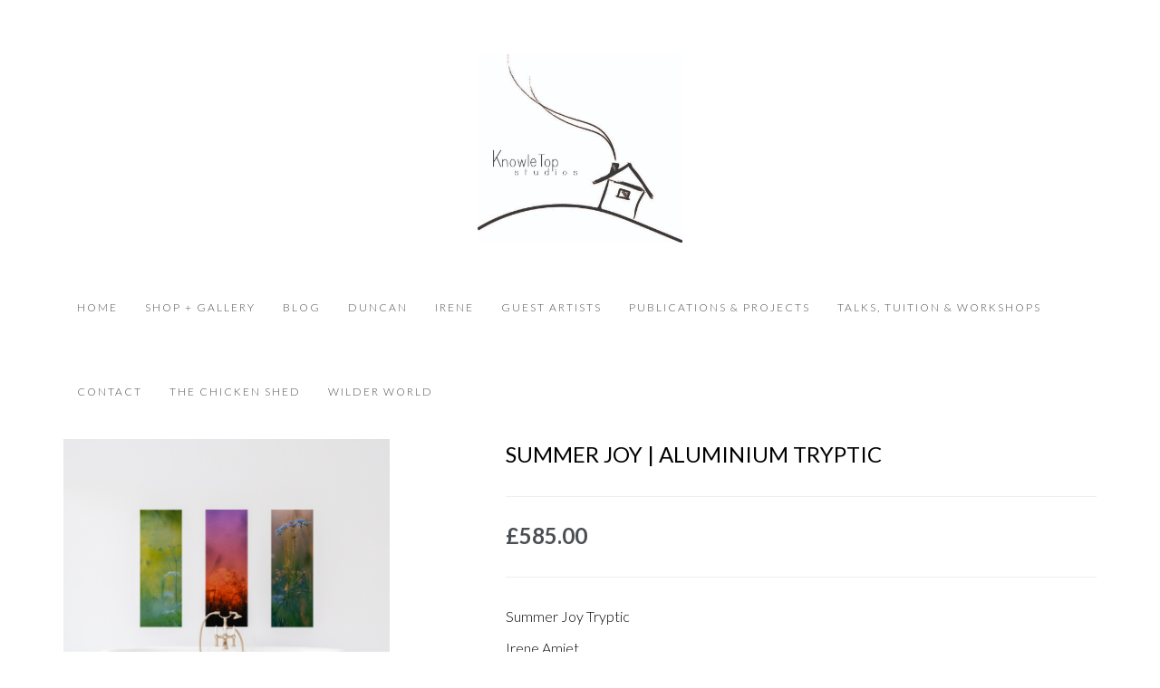

--- FILE ---
content_type: text/html; charset=UTF-8
request_url: https://knowletop.com/product/summer-joy-aluminium-tryptic/
body_size: 16218
content:
<!DOCTYPE html>
<html lang="en-GB">
<head>
<meta name="google-site-verification" content="AlFkXPV7V9DV9WwljQeXv4g7OlL55aD_ZUg0E4GXt0k" />
<meta charset="UTF-8" />
<meta name="viewport" content="initial-scale=1, width=device-width" />
<link rel="profile" href="http://gmpg.org/xfn/11" />
<link rel="pingback" href="https://knowletop.com/xmlrpc.php" />
<link rel="icon" type="image/png" href="https://knowletop.com/wp-content/uploads/2016/05/Knowl-Top-Logo-2.jpg"/>
<!--[if lt IE 9]>
<script src="https://knowletop.com/wp-content/themes/wp_haswell/js/html5.js" type="text/javascript"></script>
<![endif]-->
<title>Summer Joy |  Aluminium Tryptic &#8211; Knowle Top Studios</title>
<meta name='robots' content='max-image-preview:large' />
	<style>img:is([sizes="auto" i], [sizes^="auto," i]) { contain-intrinsic-size: 3000px 1500px }</style>
	<link rel='dns-prefetch' href='//platform-api.sharethis.com' />
<link rel='dns-prefetch' href='//fonts.googleapis.com' />
<link rel="alternate" type="application/rss+xml" title="Knowle Top Studios &raquo; Feed" href="https://knowletop.com/feed/" />
<link rel="alternate" type="application/rss+xml" title="Knowle Top Studios &raquo; Comments Feed" href="https://knowletop.com/comments/feed/" />
<link rel="alternate" type="application/rss+xml" title="Knowle Top Studios &raquo; Summer Joy |  Aluminium Tryptic Comments Feed" href="https://knowletop.com/product/summer-joy-aluminium-tryptic/feed/" />
<meta property="fb:app_id" content="1621007798158687" /><script type="text/javascript">
/* <![CDATA[ */
window._wpemojiSettings = {"baseUrl":"https:\/\/s.w.org\/images\/core\/emoji\/15.0.3\/72x72\/","ext":".png","svgUrl":"https:\/\/s.w.org\/images\/core\/emoji\/15.0.3\/svg\/","svgExt":".svg","source":{"concatemoji":"https:\/\/knowletop.com\/wp-includes\/js\/wp-emoji-release.min.js?ver=6.7.4"}};
/*! This file is auto-generated */
!function(i,n){var o,s,e;function c(e){try{var t={supportTests:e,timestamp:(new Date).valueOf()};sessionStorage.setItem(o,JSON.stringify(t))}catch(e){}}function p(e,t,n){e.clearRect(0,0,e.canvas.width,e.canvas.height),e.fillText(t,0,0);var t=new Uint32Array(e.getImageData(0,0,e.canvas.width,e.canvas.height).data),r=(e.clearRect(0,0,e.canvas.width,e.canvas.height),e.fillText(n,0,0),new Uint32Array(e.getImageData(0,0,e.canvas.width,e.canvas.height).data));return t.every(function(e,t){return e===r[t]})}function u(e,t,n){switch(t){case"flag":return n(e,"\ud83c\udff3\ufe0f\u200d\u26a7\ufe0f","\ud83c\udff3\ufe0f\u200b\u26a7\ufe0f")?!1:!n(e,"\ud83c\uddfa\ud83c\uddf3","\ud83c\uddfa\u200b\ud83c\uddf3")&&!n(e,"\ud83c\udff4\udb40\udc67\udb40\udc62\udb40\udc65\udb40\udc6e\udb40\udc67\udb40\udc7f","\ud83c\udff4\u200b\udb40\udc67\u200b\udb40\udc62\u200b\udb40\udc65\u200b\udb40\udc6e\u200b\udb40\udc67\u200b\udb40\udc7f");case"emoji":return!n(e,"\ud83d\udc26\u200d\u2b1b","\ud83d\udc26\u200b\u2b1b")}return!1}function f(e,t,n){var r="undefined"!=typeof WorkerGlobalScope&&self instanceof WorkerGlobalScope?new OffscreenCanvas(300,150):i.createElement("canvas"),a=r.getContext("2d",{willReadFrequently:!0}),o=(a.textBaseline="top",a.font="600 32px Arial",{});return e.forEach(function(e){o[e]=t(a,e,n)}),o}function t(e){var t=i.createElement("script");t.src=e,t.defer=!0,i.head.appendChild(t)}"undefined"!=typeof Promise&&(o="wpEmojiSettingsSupports",s=["flag","emoji"],n.supports={everything:!0,everythingExceptFlag:!0},e=new Promise(function(e){i.addEventListener("DOMContentLoaded",e,{once:!0})}),new Promise(function(t){var n=function(){try{var e=JSON.parse(sessionStorage.getItem(o));if("object"==typeof e&&"number"==typeof e.timestamp&&(new Date).valueOf()<e.timestamp+604800&&"object"==typeof e.supportTests)return e.supportTests}catch(e){}return null}();if(!n){if("undefined"!=typeof Worker&&"undefined"!=typeof OffscreenCanvas&&"undefined"!=typeof URL&&URL.createObjectURL&&"undefined"!=typeof Blob)try{var e="postMessage("+f.toString()+"("+[JSON.stringify(s),u.toString(),p.toString()].join(",")+"));",r=new Blob([e],{type:"text/javascript"}),a=new Worker(URL.createObjectURL(r),{name:"wpTestEmojiSupports"});return void(a.onmessage=function(e){c(n=e.data),a.terminate(),t(n)})}catch(e){}c(n=f(s,u,p))}t(n)}).then(function(e){for(var t in e)n.supports[t]=e[t],n.supports.everything=n.supports.everything&&n.supports[t],"flag"!==t&&(n.supports.everythingExceptFlag=n.supports.everythingExceptFlag&&n.supports[t]);n.supports.everythingExceptFlag=n.supports.everythingExceptFlag&&!n.supports.flag,n.DOMReady=!1,n.readyCallback=function(){n.DOMReady=!0}}).then(function(){return e}).then(function(){var e;n.supports.everything||(n.readyCallback(),(e=n.source||{}).concatemoji?t(e.concatemoji):e.wpemoji&&e.twemoji&&(t(e.twemoji),t(e.wpemoji)))}))}((window,document),window._wpemojiSettings);
/* ]]> */
</script>
<style id='wp-emoji-styles-inline-css' type='text/css'>

	img.wp-smiley, img.emoji {
		display: inline !important;
		border: none !important;
		box-shadow: none !important;
		height: 1em !important;
		width: 1em !important;
		margin: 0 0.07em !important;
		vertical-align: -0.1em !important;
		background: none !important;
		padding: 0 !important;
	}
</style>
<link rel='stylesheet' id='wp-block-library-css' href='https://knowletop.com/wp-includes/css/dist/block-library/style.min.css?ver=6.7.4' type='text/css' media='all' />
<style id='classic-theme-styles-inline-css' type='text/css'>
/*! This file is auto-generated */
.wp-block-button__link{color:#fff;background-color:#32373c;border-radius:9999px;box-shadow:none;text-decoration:none;padding:calc(.667em + 2px) calc(1.333em + 2px);font-size:1.125em}.wp-block-file__button{background:#32373c;color:#fff;text-decoration:none}
</style>
<style id='global-styles-inline-css' type='text/css'>
:root{--wp--preset--aspect-ratio--square: 1;--wp--preset--aspect-ratio--4-3: 4/3;--wp--preset--aspect-ratio--3-4: 3/4;--wp--preset--aspect-ratio--3-2: 3/2;--wp--preset--aspect-ratio--2-3: 2/3;--wp--preset--aspect-ratio--16-9: 16/9;--wp--preset--aspect-ratio--9-16: 9/16;--wp--preset--color--black: #000000;--wp--preset--color--cyan-bluish-gray: #abb8c3;--wp--preset--color--white: #ffffff;--wp--preset--color--pale-pink: #f78da7;--wp--preset--color--vivid-red: #cf2e2e;--wp--preset--color--luminous-vivid-orange: #ff6900;--wp--preset--color--luminous-vivid-amber: #fcb900;--wp--preset--color--light-green-cyan: #7bdcb5;--wp--preset--color--vivid-green-cyan: #00d084;--wp--preset--color--pale-cyan-blue: #8ed1fc;--wp--preset--color--vivid-cyan-blue: #0693e3;--wp--preset--color--vivid-purple: #9b51e0;--wp--preset--gradient--vivid-cyan-blue-to-vivid-purple: linear-gradient(135deg,rgba(6,147,227,1) 0%,rgb(155,81,224) 100%);--wp--preset--gradient--light-green-cyan-to-vivid-green-cyan: linear-gradient(135deg,rgb(122,220,180) 0%,rgb(0,208,130) 100%);--wp--preset--gradient--luminous-vivid-amber-to-luminous-vivid-orange: linear-gradient(135deg,rgba(252,185,0,1) 0%,rgba(255,105,0,1) 100%);--wp--preset--gradient--luminous-vivid-orange-to-vivid-red: linear-gradient(135deg,rgba(255,105,0,1) 0%,rgb(207,46,46) 100%);--wp--preset--gradient--very-light-gray-to-cyan-bluish-gray: linear-gradient(135deg,rgb(238,238,238) 0%,rgb(169,184,195) 100%);--wp--preset--gradient--cool-to-warm-spectrum: linear-gradient(135deg,rgb(74,234,220) 0%,rgb(151,120,209) 20%,rgb(207,42,186) 40%,rgb(238,44,130) 60%,rgb(251,105,98) 80%,rgb(254,248,76) 100%);--wp--preset--gradient--blush-light-purple: linear-gradient(135deg,rgb(255,206,236) 0%,rgb(152,150,240) 100%);--wp--preset--gradient--blush-bordeaux: linear-gradient(135deg,rgb(254,205,165) 0%,rgb(254,45,45) 50%,rgb(107,0,62) 100%);--wp--preset--gradient--luminous-dusk: linear-gradient(135deg,rgb(255,203,112) 0%,rgb(199,81,192) 50%,rgb(65,88,208) 100%);--wp--preset--gradient--pale-ocean: linear-gradient(135deg,rgb(255,245,203) 0%,rgb(182,227,212) 50%,rgb(51,167,181) 100%);--wp--preset--gradient--electric-grass: linear-gradient(135deg,rgb(202,248,128) 0%,rgb(113,206,126) 100%);--wp--preset--gradient--midnight: linear-gradient(135deg,rgb(2,3,129) 0%,rgb(40,116,252) 100%);--wp--preset--font-size--small: 13px;--wp--preset--font-size--medium: 20px;--wp--preset--font-size--large: 36px;--wp--preset--font-size--x-large: 42px;--wp--preset--spacing--20: 0.44rem;--wp--preset--spacing--30: 0.67rem;--wp--preset--spacing--40: 1rem;--wp--preset--spacing--50: 1.5rem;--wp--preset--spacing--60: 2.25rem;--wp--preset--spacing--70: 3.38rem;--wp--preset--spacing--80: 5.06rem;--wp--preset--shadow--natural: 6px 6px 9px rgba(0, 0, 0, 0.2);--wp--preset--shadow--deep: 12px 12px 50px rgba(0, 0, 0, 0.4);--wp--preset--shadow--sharp: 6px 6px 0px rgba(0, 0, 0, 0.2);--wp--preset--shadow--outlined: 6px 6px 0px -3px rgba(255, 255, 255, 1), 6px 6px rgba(0, 0, 0, 1);--wp--preset--shadow--crisp: 6px 6px 0px rgba(0, 0, 0, 1);}:where(.is-layout-flex){gap: 0.5em;}:where(.is-layout-grid){gap: 0.5em;}body .is-layout-flex{display: flex;}.is-layout-flex{flex-wrap: wrap;align-items: center;}.is-layout-flex > :is(*, div){margin: 0;}body .is-layout-grid{display: grid;}.is-layout-grid > :is(*, div){margin: 0;}:where(.wp-block-columns.is-layout-flex){gap: 2em;}:where(.wp-block-columns.is-layout-grid){gap: 2em;}:where(.wp-block-post-template.is-layout-flex){gap: 1.25em;}:where(.wp-block-post-template.is-layout-grid){gap: 1.25em;}.has-black-color{color: var(--wp--preset--color--black) !important;}.has-cyan-bluish-gray-color{color: var(--wp--preset--color--cyan-bluish-gray) !important;}.has-white-color{color: var(--wp--preset--color--white) !important;}.has-pale-pink-color{color: var(--wp--preset--color--pale-pink) !important;}.has-vivid-red-color{color: var(--wp--preset--color--vivid-red) !important;}.has-luminous-vivid-orange-color{color: var(--wp--preset--color--luminous-vivid-orange) !important;}.has-luminous-vivid-amber-color{color: var(--wp--preset--color--luminous-vivid-amber) !important;}.has-light-green-cyan-color{color: var(--wp--preset--color--light-green-cyan) !important;}.has-vivid-green-cyan-color{color: var(--wp--preset--color--vivid-green-cyan) !important;}.has-pale-cyan-blue-color{color: var(--wp--preset--color--pale-cyan-blue) !important;}.has-vivid-cyan-blue-color{color: var(--wp--preset--color--vivid-cyan-blue) !important;}.has-vivid-purple-color{color: var(--wp--preset--color--vivid-purple) !important;}.has-black-background-color{background-color: var(--wp--preset--color--black) !important;}.has-cyan-bluish-gray-background-color{background-color: var(--wp--preset--color--cyan-bluish-gray) !important;}.has-white-background-color{background-color: var(--wp--preset--color--white) !important;}.has-pale-pink-background-color{background-color: var(--wp--preset--color--pale-pink) !important;}.has-vivid-red-background-color{background-color: var(--wp--preset--color--vivid-red) !important;}.has-luminous-vivid-orange-background-color{background-color: var(--wp--preset--color--luminous-vivid-orange) !important;}.has-luminous-vivid-amber-background-color{background-color: var(--wp--preset--color--luminous-vivid-amber) !important;}.has-light-green-cyan-background-color{background-color: var(--wp--preset--color--light-green-cyan) !important;}.has-vivid-green-cyan-background-color{background-color: var(--wp--preset--color--vivid-green-cyan) !important;}.has-pale-cyan-blue-background-color{background-color: var(--wp--preset--color--pale-cyan-blue) !important;}.has-vivid-cyan-blue-background-color{background-color: var(--wp--preset--color--vivid-cyan-blue) !important;}.has-vivid-purple-background-color{background-color: var(--wp--preset--color--vivid-purple) !important;}.has-black-border-color{border-color: var(--wp--preset--color--black) !important;}.has-cyan-bluish-gray-border-color{border-color: var(--wp--preset--color--cyan-bluish-gray) !important;}.has-white-border-color{border-color: var(--wp--preset--color--white) !important;}.has-pale-pink-border-color{border-color: var(--wp--preset--color--pale-pink) !important;}.has-vivid-red-border-color{border-color: var(--wp--preset--color--vivid-red) !important;}.has-luminous-vivid-orange-border-color{border-color: var(--wp--preset--color--luminous-vivid-orange) !important;}.has-luminous-vivid-amber-border-color{border-color: var(--wp--preset--color--luminous-vivid-amber) !important;}.has-light-green-cyan-border-color{border-color: var(--wp--preset--color--light-green-cyan) !important;}.has-vivid-green-cyan-border-color{border-color: var(--wp--preset--color--vivid-green-cyan) !important;}.has-pale-cyan-blue-border-color{border-color: var(--wp--preset--color--pale-cyan-blue) !important;}.has-vivid-cyan-blue-border-color{border-color: var(--wp--preset--color--vivid-cyan-blue) !important;}.has-vivid-purple-border-color{border-color: var(--wp--preset--color--vivid-purple) !important;}.has-vivid-cyan-blue-to-vivid-purple-gradient-background{background: var(--wp--preset--gradient--vivid-cyan-blue-to-vivid-purple) !important;}.has-light-green-cyan-to-vivid-green-cyan-gradient-background{background: var(--wp--preset--gradient--light-green-cyan-to-vivid-green-cyan) !important;}.has-luminous-vivid-amber-to-luminous-vivid-orange-gradient-background{background: var(--wp--preset--gradient--luminous-vivid-amber-to-luminous-vivid-orange) !important;}.has-luminous-vivid-orange-to-vivid-red-gradient-background{background: var(--wp--preset--gradient--luminous-vivid-orange-to-vivid-red) !important;}.has-very-light-gray-to-cyan-bluish-gray-gradient-background{background: var(--wp--preset--gradient--very-light-gray-to-cyan-bluish-gray) !important;}.has-cool-to-warm-spectrum-gradient-background{background: var(--wp--preset--gradient--cool-to-warm-spectrum) !important;}.has-blush-light-purple-gradient-background{background: var(--wp--preset--gradient--blush-light-purple) !important;}.has-blush-bordeaux-gradient-background{background: var(--wp--preset--gradient--blush-bordeaux) !important;}.has-luminous-dusk-gradient-background{background: var(--wp--preset--gradient--luminous-dusk) !important;}.has-pale-ocean-gradient-background{background: var(--wp--preset--gradient--pale-ocean) !important;}.has-electric-grass-gradient-background{background: var(--wp--preset--gradient--electric-grass) !important;}.has-midnight-gradient-background{background: var(--wp--preset--gradient--midnight) !important;}.has-small-font-size{font-size: var(--wp--preset--font-size--small) !important;}.has-medium-font-size{font-size: var(--wp--preset--font-size--medium) !important;}.has-large-font-size{font-size: var(--wp--preset--font-size--large) !important;}.has-x-large-font-size{font-size: var(--wp--preset--font-size--x-large) !important;}
:where(.wp-block-post-template.is-layout-flex){gap: 1.25em;}:where(.wp-block-post-template.is-layout-grid){gap: 1.25em;}
:where(.wp-block-columns.is-layout-flex){gap: 2em;}:where(.wp-block-columns.is-layout-grid){gap: 2em;}
:root :where(.wp-block-pullquote){font-size: 1.5em;line-height: 1.6;}
</style>
<link rel='stylesheet' id='cms-plugin-stylesheet-css' href='https://knowletop.com/wp-content/plugins/cmssuperheroes/assets/css/cms-style.css?ver=6.7.4' type='text/css' media='all' />
<link rel='stylesheet' id='contact-form-7-css' href='https://knowletop.com/wp-content/plugins/contact-form-7/includes/css/styles.css?ver=6.1.4' type='text/css' media='all' />
<link rel='stylesheet' id='hb-front-end-style-selectize-css' href='https://knowletop.com/wp-content/plugins/hbook/front-end/css/selectize.default.css?ver=2.1.4' type='text/css' media='all' />
<link rel='stylesheet' id='hb-front-end-style-css' href='https://knowletop.com/wp-content/plugins/hbook/front-end/css/hbook.css?ver=2.1.4' type='text/css' media='all' />
<link rel='stylesheet' id='woocommerce-layout-css' href='https://knowletop.com/wp-content/plugins/woocommerce/assets/css/woocommerce-layout.css?ver=10.2.2' type='text/css' media='all' />
<link rel='stylesheet' id='woocommerce-smallscreen-css' href='https://knowletop.com/wp-content/plugins/woocommerce/assets/css/woocommerce-smallscreen.css?ver=10.2.2' type='text/css' media='only screen and (max-width: 768px)' />
<link rel='stylesheet' id='woocommerce-general-css' href='https://knowletop.com/wp-content/plugins/woocommerce/assets/css/woocommerce.css?ver=10.2.2' type='text/css' media='all' />
<style id='woocommerce-inline-inline-css' type='text/css'>
.woocommerce form .form-row .required { visibility: visible; }
</style>
<link rel='stylesheet' id='brands-styles-css' href='https://knowletop.com/wp-content/plugins/woocommerce/assets/css/brands.css?ver=10.2.2' type='text/css' media='all' />
<link rel='stylesheet' id='cmssuperheroes-bootstrap-css' href='https://knowletop.com/wp-content/themes/wp_haswell/assets/css/bootstrap.min.css?ver=3.3.2' type='text/css' media='all' />
<link property="stylesheet" rel='stylesheet' id='font-awesome-css-css' href='https://knowletop.com/wp-content/themes/wp_haswell/assets/css/font-awesome.min.css?ver=4.3.0' type='text/css' media='all' />
<link rel='stylesheet' id='cmssuperheroes-style-css' href='https://knowletop.com/wp-content/themes/wp_haswell/style.css?ver=6.7.4' type='text/css' media='all' />
<link rel='stylesheet' id='woocommerce-css' href='https://knowletop.com/wp-content/themes/wp_haswell/assets/css/woocommerce.css?ver=1.0.0' type='text/css' media='all' />
<link rel='stylesheet' id='cmssuperheroes-owl-css' href='https://knowletop.com/wp-content/themes/wp_haswell/assets/css/owl.carousel.min.css?ver=2.0.0' type='text/css' media='all' />
<link rel='stylesheet' id='cmssuperheroes-icon-font-css' href='https://knowletop.com/wp-content/themes/wp_haswell/assets/css/icons-fonts.css?ver=1.0.0' type='text/css' media='all' />
<link rel='stylesheet' id='cmssuperheroes-animate-css' href='https://knowletop.com/wp-content/themes/wp_haswell/assets/css/animate.min.css?ver=1.0.0' type='text/css' media='all' />
<link rel='stylesheet' id='cmssuperheroes-static-css' href='https://knowletop.com/wp-content/themes/wp_haswell/assets/css/static.css?ver=1.0.0' type='text/css' media='all' />
<link rel='stylesheet' id='widget_cart_search_scripts-css' href='https://knowletop.com/wp-content/themes/wp_haswell/inc/widgets/widgets.css?ver=6.7.4' type='text/css' media='all' />
<link rel='stylesheet' id='redux-google-fonts-smof_data-css' href='https://fonts.googleapis.com/css?family=Lato%3A100%2C300%2C400%2C700%2C900%2C100italic%2C300italic%2C400italic%2C700italic%2C900italic%7COpen+Sans%3A300%2C400%2C600%2C700%2C800%2C300italic%2C400italic%2C600italic%2C700italic%2C800italic&#038;ver=1655293527' type='text/css' media='all' />
<script type="text/javascript" src="https://knowletop.com/wp-includes/js/jquery/jquery.min.js?ver=3.7.1" id="jquery-core-js"></script>
<script type="text/javascript" src="https://knowletop.com/wp-includes/js/jquery/jquery-migrate.min.js?ver=3.4.1" id="jquery-migrate-js"></script>
<script type="text/javascript" src="https://knowletop.com/wp-content/plugins/woocommerce/assets/js/jquery-blockui/jquery.blockUI.min.js?ver=2.7.0-wc.10.2.2" id="jquery-blockui-js" data-wp-strategy="defer"></script>
<script type="text/javascript" id="wc-add-to-cart-js-extra">
/* <![CDATA[ */
var wc_add_to_cart_params = {"ajax_url":"\/wp-admin\/admin-ajax.php","wc_ajax_url":"\/?wc-ajax=%%endpoint%%","i18n_view_cart":"View basket","cart_url":"https:\/\/knowletop.com\/basket\/","is_cart":"","cart_redirect_after_add":"no"};
/* ]]> */
</script>
<script type="text/javascript" src="https://knowletop.com/wp-content/plugins/woocommerce/assets/js/frontend/add-to-cart.min.js?ver=10.2.2" id="wc-add-to-cart-js" data-wp-strategy="defer"></script>
<script type="text/javascript" id="wc-single-product-js-extra">
/* <![CDATA[ */
var wc_single_product_params = {"i18n_required_rating_text":"Please select a rating","i18n_rating_options":["1 of 5 stars","2 of 5 stars","3 of 5 stars","4 of 5 stars","5 of 5 stars"],"i18n_product_gallery_trigger_text":"View full-screen image gallery","review_rating_required":"yes","flexslider":{"rtl":false,"animation":"slide","smoothHeight":true,"directionNav":false,"controlNav":"thumbnails","slideshow":false,"animationSpeed":500,"animationLoop":false,"allowOneSlide":false},"zoom_enabled":"","zoom_options":[],"photoswipe_enabled":"","photoswipe_options":{"shareEl":false,"closeOnScroll":false,"history":false,"hideAnimationDuration":0,"showAnimationDuration":0},"flexslider_enabled":""};
/* ]]> */
</script>
<script type="text/javascript" src="https://knowletop.com/wp-content/plugins/woocommerce/assets/js/frontend/single-product.min.js?ver=10.2.2" id="wc-single-product-js" defer="defer" data-wp-strategy="defer"></script>
<script type="text/javascript" src="https://knowletop.com/wp-content/plugins/woocommerce/assets/js/js-cookie/js.cookie.min.js?ver=2.1.4-wc.10.2.2" id="js-cookie-js" defer="defer" data-wp-strategy="defer"></script>
<script type="text/javascript" id="woocommerce-js-extra">
/* <![CDATA[ */
var woocommerce_params = {"ajax_url":"\/wp-admin\/admin-ajax.php","wc_ajax_url":"\/?wc-ajax=%%endpoint%%","i18n_password_show":"Show password","i18n_password_hide":"Hide password"};
/* ]]> */
</script>
<script type="text/javascript" src="https://knowletop.com/wp-content/plugins/woocommerce/assets/js/frontend/woocommerce.min.js?ver=10.2.2" id="woocommerce-js" defer="defer" data-wp-strategy="defer"></script>
<script type="text/javascript" src="https://knowletop.com/wp-content/plugins/js_composer/assets/js/vendors/woocommerce-add-to-cart.js?ver=7.0" id="vc_woocommerce-add-to-cart-js-js"></script>
<script type="text/javascript" src="https://knowletop.com/wp-content/themes/wp_haswell/assets/js/bootstrap.min.js?ver=3.3.2" id="cmssuperheroes-bootstrap-js"></script>
<script type="text/javascript" src="https://knowletop.com/wp-content/themes/wp_haswell/inc/widgets/widgets.js?ver=6.7.4" id="widget_cart_search_scripts-js"></script>
<script type="text/javascript" src="//platform-api.sharethis.com/js/sharethis.js#source=googleanalytics-wordpress#product=ga&amp;property=6076a826725c80001215d5a7" id="googleanalytics-platform-sharethis-js"></script>
<script></script><link rel="https://api.w.org/" href="https://knowletop.com/wp-json/" /><link rel="alternate" title="JSON" type="application/json" href="https://knowletop.com/wp-json/wp/v2/product/20151" /><link rel="EditURI" type="application/rsd+xml" title="RSD" href="https://knowletop.com/xmlrpc.php?rsd" />
<meta name="generator" content="WordPress 6.7.4" />
<meta name="generator" content="WooCommerce 10.2.2" />
<link rel="canonical" href="https://knowletop.com/product/summer-joy-aluminium-tryptic/" />
<link rel='shortlink' href='https://knowletop.com/?p=20151' />
<link rel="alternate" title="oEmbed (JSON)" type="application/json+oembed" href="https://knowletop.com/wp-json/oembed/1.0/embed?url=https%3A%2F%2Fknowletop.com%2Fproduct%2Fsummer-joy-aluminium-tryptic%2F" />
<link rel="alternate" title="oEmbed (XML)" type="text/xml+oembed" href="https://knowletop.com/wp-json/oembed/1.0/embed?url=https%3A%2F%2Fknowletop.com%2Fproduct%2Fsummer-joy-aluminium-tryptic%2F&#038;format=xml" />

			<style type="text/css">
			.payments-history-table th,
			.payments-history-table td {
				text-align: left;
			}
			.payments-history-table .total-text,
			.payments-history-table .amount {
				text-align: right;
			}
			.payments-history-table .total-text {
				border-right: none;
			}
			.payments-history-table .amount {
				border-left: none;
			}
			.payments-history-table td.empty {
				border: none;
			}
			.payments-history-table .payment-date-head,
			.payments-history-table .payment-method-head {
				width: 37.5%;
			}
			.payments-history-table .amount-head {
				width: 25%;
			}
			</style>

							<style type="text/css">.hb-accom-list { max-width: 800px; }</style>
							<style type="text/css">.hb-booking-details-form { max-width: 800px; }</style>
							<style type="text/css">.hb-booking-search-form, .hb-accom-list, .hb-booking-details-form { margin: 0 auto; }</style>
			<style type="text/css">.hb-datepick-popup-wrapper, .hb-datepick-wrapper { background: #ffffff; }.hb-day-available, .hb-day-taken-start, .hb-day-taken-end, .hb-avail-caption-available { background: #ffffff; }.hb-dp-day-past, .hb-dp-day-closed, .hb-dp-day-not-selectable, .hb-dp-day-past.hb-day-taken-start:before, .hb-dp-day-past.hb-day-taken-end:before, .hb-dp-day-past.hb-day-fully-taken,.hb-dp-day-closed.hb-day-taken-start:before, .hb-dp-day-closed.hb-day-taken-end:before, .hb-dp-day-closed.hb-day-fully-taken { background: #dddddd; }.hb-dp-day-past, .hb-dp-day-closed, .hb-dp-day-not-selectable, .hb-dp-day-no-check-in { color: #888888; }.hb-dp-day-check-in, .hb-dp-day-check-out { background: #ccf7cc; }.hb-day-taken-start:before, .hb-day-taken-end:before, .hb-day-fully-taken, .hb-avail-caption-occupied { background: #f7d7dc; }.hb-dp-cmd-wrapper a, .hb-dp-cmd-close, .hb-people-popup-wrapper-close { background: #333333; }.hb-dp-cmd-wrapper a:hover, .hb-dp-cmd-close:hover, .hb-people-popup-wrapper-close:hover { background: #6f6f6f; }.hb-dp-cmd-wrapper a.hb-dp-disabled { background: #aaaaaa; }.hb-dp-cmd-wrapper a, .hb-dp-cmd-wrapper a:hover, a.hb-dp-cmd-close, a.hb-dp-cmd-close:hover, a.hb-people-popup-wrapper-close, a.hb-people-popup-wrapper-close:hover { color: #ffffff; }.hb-dp-multi .hb-dp-month:not(.first), .hb-dp-month-row + .hb-dp-month-row, .hb-datepick-legend { border-color: #cccccc; }.hb-datepick-popup-wrapper { box-shadow: 0 0 30px rgba(0,0,0,0.33), 0 0 3px rgba(0,0,0,0.2); }.hb-availability-calendar .hb-datepick-wrapper { box-shadow: 0 0 4px rgba(0,0,0,0.5); }.hb-people-popup-wrapper { box-shadow: 0 0 30px rgba(0,0,0,0.33), 0 0 3px rgba(0,0,0,0.2); }.hb-people-popup-wrapper { background: #ffffff; }</style><style type="text/css" data-type="cms_shortcodes-custom-css">h1{text-transform:uppercase;  margin-top:0}h3{text-transform:uppercase}@media screen and (max-width:993px){.main-navigation{max-height:0;  opacity:0;  overflow:hidden}.main-navigation.in{max-height:1000px; opacity:1; overflow:visible}}.vc_btn3.vc_btn3-color-juicy-pink,.vc_btn3.vc_btn3-color-juicy-pink.vc_btn3-style-flat{background:#000 !important}.widget .wg-title{font-family:Lato;  font-size:14px;  margin-bottom:0px}#cshero-header-logo{padding-top:30px}#cshero-header-navigation .main-navigation,#cshero-header-navigation .cshero-header-cart-search{float:none !important;  display:inline-block !important}#cshero-header-navigation{text-align:center !important}.p-140-cont{padding-top:0 !important}#text-2{font-size:14px}#cshero-header-logo{float:none !important}#cs_social_widget-2 .text-left{text-align:center}#cs_social_widget-2{margin-top:20px}#main-footer{border-top:1px solid #eee}</style><script type="text/javascript"> var ajaxurl = "https://knowletop.com/wp-admin/admin-ajax.php"; </script>	<noscript><style>.woocommerce-product-gallery{ opacity: 1 !important; }</style></noscript>
	<style type="text/css">.recentcomments a{display:inline !important;padding:0 !important;margin:0 !important;}</style><script>
(function() {
	(function (i, s, o, g, r, a, m) {
		i['GoogleAnalyticsObject'] = r;
		i[r] = i[r] || function () {
				(i[r].q = i[r].q || []).push(arguments)
			}, i[r].l = 1 * new Date();
		a = s.createElement(o),
			m = s.getElementsByTagName(o)[0];
		a.async = 1;
		a.src = g;
		m.parentNode.insertBefore(a, m)
	})(window, document, 'script', 'https://google-analytics.com/analytics.js', 'ga');

	ga('create', 'UA-84038405-1', 'auto');
			ga('send', 'pageview');
	})();
</script>
<meta name="generator" content="Powered by WPBakery Page Builder - drag and drop page builder for WordPress."/>
<meta name="generator" content="Powered by Slider Revolution 6.6.15 - responsive, Mobile-Friendly Slider Plugin for WordPress with comfortable drag and drop interface." />
<script>function setREVStartSize(e){
			//window.requestAnimationFrame(function() {
				window.RSIW = window.RSIW===undefined ? window.innerWidth : window.RSIW;
				window.RSIH = window.RSIH===undefined ? window.innerHeight : window.RSIH;
				try {
					var pw = document.getElementById(e.c).parentNode.offsetWidth,
						newh;
					pw = pw===0 || isNaN(pw) || (e.l=="fullwidth" || e.layout=="fullwidth") ? window.RSIW : pw;
					e.tabw = e.tabw===undefined ? 0 : parseInt(e.tabw);
					e.thumbw = e.thumbw===undefined ? 0 : parseInt(e.thumbw);
					e.tabh = e.tabh===undefined ? 0 : parseInt(e.tabh);
					e.thumbh = e.thumbh===undefined ? 0 : parseInt(e.thumbh);
					e.tabhide = e.tabhide===undefined ? 0 : parseInt(e.tabhide);
					e.thumbhide = e.thumbhide===undefined ? 0 : parseInt(e.thumbhide);
					e.mh = e.mh===undefined || e.mh=="" || e.mh==="auto" ? 0 : parseInt(e.mh,0);
					if(e.layout==="fullscreen" || e.l==="fullscreen")
						newh = Math.max(e.mh,window.RSIH);
					else{
						e.gw = Array.isArray(e.gw) ? e.gw : [e.gw];
						for (var i in e.rl) if (e.gw[i]===undefined || e.gw[i]===0) e.gw[i] = e.gw[i-1];
						e.gh = e.el===undefined || e.el==="" || (Array.isArray(e.el) && e.el.length==0)? e.gh : e.el;
						e.gh = Array.isArray(e.gh) ? e.gh : [e.gh];
						for (var i in e.rl) if (e.gh[i]===undefined || e.gh[i]===0) e.gh[i] = e.gh[i-1];
											
						var nl = new Array(e.rl.length),
							ix = 0,
							sl;
						e.tabw = e.tabhide>=pw ? 0 : e.tabw;
						e.thumbw = e.thumbhide>=pw ? 0 : e.thumbw;
						e.tabh = e.tabhide>=pw ? 0 : e.tabh;
						e.thumbh = e.thumbhide>=pw ? 0 : e.thumbh;
						for (var i in e.rl) nl[i] = e.rl[i]<window.RSIW ? 0 : e.rl[i];
						sl = nl[0];
						for (var i in nl) if (sl>nl[i] && nl[i]>0) { sl = nl[i]; ix=i;}
						var m = pw>(e.gw[ix]+e.tabw+e.thumbw) ? 1 : (pw-(e.tabw+e.thumbw)) / (e.gw[ix]);
						newh =  (e.gh[ix] * m) + (e.tabh + e.thumbh);
					}
					var el = document.getElementById(e.c);
					if (el!==null && el) el.style.height = newh+"px";
					el = document.getElementById(e.c+"_wrapper");
					if (el!==null && el) {
						el.style.height = newh+"px";
						el.style.display = "block";
					}
				} catch(e){
					console.log("Failure at Presize of Slider:" + e)
				}
			//});
		  };</script>
		<style type="text/css" id="wp-custom-css">
			.nf-form-fields-required {
    text-align: center;
    margin-bottom: 30px;
}

@media screen and (max-width: 500px) {
		.main-navigation.in {
    height: 537px;
			margin-bottom:20px;
}
}

.hb-check-dates-wrapper input, .hb-people-wrapper select, .hb-search-button-wrapper input {
	height:42px;
}

input#hb-form-1-hb-search-form-submit {
    background: black;
    color: white;
}

li.product-category.product {
    list-style: none;
    display: inline-block;
    width: 33%;
    text-align: center;
}		</style>
		<style type="text/css" title="dynamic-css" class="options-output">body #cshero-header{padding-top:30px;}#cshero-header-logo a img{height:208px;}#cshero-header.header-fixed #cshero-header-logo a img{height:80px;}#cshero-header-navigation .main-navigation .menu-main-menu > li > a,
                          #cshero-header-navigation .main-navigation .menu-main-menu > ul > li > a,
                          .cshero-header-cart-search .header a{padding-top:0;padding-right:15px;padding-bottom:0;padding-left:15px;}#cshero-header-navigation .main-navigation .menu-main-menu > li > a,
                          #cshero-header-navigation .main-navigation .menu-main-menu > ul > li > a,
                          .cshero-header-cart-search .header a{font-size:12px;}#cshero-header-navigation .main-navigation .menu-main-menu > li ul a,
                      #cshero-header-navigation .main-navigation .menu-main-menu > ul > li ul a{font-size:12px;}.cshero-main-header{background-color:#fff;}#cshero-header.header-fixed{background-color:#fff;}.header-fixed .menu-main-menu > li > a.onepage.current span:before, .header-fixed .menu-main-menu > li > a.onepage:hover span:before, .header-fixed .menu-main-menu > li.current-menu-item > a span:before, .header-fixed .menu-main-menu > li.current-menu-ancestor >a span:before{border-color:rgba(75,78,83,0.5);}#page-title-text h1{font-family:Lato;text-align:left;line-height:25px;font-weight:400;font-style:normal;color:#4b4e53;font-size:24px;}#breadcrumb-text,#breadcrumb-text ul li a{font-family:"Open Sans";text-align:right;line-height:24px;font-weight:400;font-style:normal;color:#7e8082;font-size:11px;}footer .cms-bottom-wrap{background-color:#eee;}footer .cms-bottom-wrap{padding-top:80px;padding-right:0;padding-bottom:45px;padding-left:0;}a{color:#4b4e53;}a:hover{color:#97999c;}body{font-family:Lato;line-height:25px;font-weight:300;font-style:normal;color:#000000;font-size:16px;}h1{font-family:Lato;line-height:45px;font-weight:400;font-style:normal;color:#000000;font-size:25px;}h2{font-family:Lato;line-height:32px;font-weight:normal;font-style:normal;color:#000000;font-size:28px;}h3{font-family:Lato;line-height:33px;font-weight:normal;font-style:normal;color:#000000;font-size:24px;}h4{font-family:Lato;line-height:25px;font-weight:normal;font-style:normal;color:#4b4e53;font-size:18px;}h5{font-family:Lato;line-height:25px;font-weight:normal;font-style:normal;color:#4b4e53;font-size:14px;}h6{font-family:Lato;line-height:18px;font-weight:normal;font-style:normal;color:#4b4e53;font-size:12px;}</style><noscript><style> .wpb_animate_when_almost_visible { opacity: 1; }</style></noscript></head>
<body class="product-template-default single single-product postid-20151 theme-wp_haswell woocommerce woocommerce-page woocommerce-no-js un-sticky-tablets un-sticky-mobile wpb-js-composer js-comp-ver-7.0 vc_responsive">

<!-- Loaded Page -->
<!-- <div id="loader-overflow">
	<div id="loader3">Please enable JS</div>
</div> -->

<div id="page" class="cs-boxed">
	<header id="masthead" class="site-header" >
    <div id="cshero-header" 
        class="cshero-main-header 
             
             
                                ">
                    
        <div class="container">
            <div class="row">
                <div id="cshero-header-logo" class="col-xs-12 col-sm-12 col-md-12 col-lg-12 text-center">
                                        <a href="https://knowletop.com/">
                        <img class="logo-follow-option" alt="" src="https://knowletop.com/wp-content/uploads/2016/05/Knowl-Top-Logo-2.jpg" >
                        <img class="logo-fixed hidden" alt="" src="https://knowletop.com/wp-content/uploads/2016/05/Knowl-Top-Logo-2.jpg" >
                    </a>
                </div>
                <button id="cshero-menu-mobile" data-target="#site-navigation" data-toggle="collapse" class="navbar-toggle btn-navbar collapsed" type="button">
                    <span class="icon_menu hamb-mob-icon" aria-hidden="true"></span>
                </button>

                <div class="cshero-header-cart-search cms-in-phone">
                                    </div>
                <div id="cshero-header-navigation" class="col-xs-12 col-sm-12 col-md-12 col-lg-12 has-search-cart">
                    <div class="cshero-header-cart-search cms-in-desktop">
                                            </div>
                    <nav id="site-navigation" class="main-navigation collapse">
                        <div class="menu-menu-1-container"><ul id="menu-main-menu" class="nav-menu menu-main-menu"><li id="menu-item-20238" class="menu-item menu-item-type-post_type menu-item-object-page menu-item-home menu-item-20238"><a href="https://knowletop.com/">Home</a></li>
<li id="menu-item-20317" class="menu-item menu-item-type-post_type menu-item-object-page menu-item-has-children menu-item-20317"><a href="https://knowletop.com/shop-gallery/">Shop + Gallery</a>
<ul class="sub-menu">
	<li id="menu-item-20291" class="menu-item menu-item-type-taxonomy menu-item-object-product_cat current-product-ancestor current-menu-parent current-product-parent menu-item-20291"><a href="https://knowletop.com/product-category/photography/">Gallery Collection UK</a></li>
	<li id="menu-item-20290" class="menu-item menu-item-type-taxonomy menu-item-object-product_cat menu-item-20290"><a href="https://knowletop.com/product-category/photography-prints-2/">Mounted Prints UK</a></li>
	<li id="menu-item-20312" class="menu-item menu-item-type-taxonomy menu-item-object-product_cat menu-item-20312"><a href="https://knowletop.com/product-category/african-prints/african-collection/">Gallery Selection Africa</a></li>
	<li id="menu-item-20292" class="menu-item menu-item-type-taxonomy menu-item-object-product_cat menu-item-20292"><a href="https://knowletop.com/product-category/african-prints/">Africa Mounted Prints</a></li>
	<li id="menu-item-20297" class="menu-item menu-item-type-taxonomy menu-item-object-product_cat menu-item-20297"><a href="https://knowletop.com/product-category/arctic-collection/">Gallery Selection Arctic</a></li>
	<li id="menu-item-20298" class="menu-item menu-item-type-taxonomy menu-item-object-product_cat menu-item-20298"><a href="https://knowletop.com/product-category/stationery/">Stationery</a></li>
	<li id="menu-item-20318" class="menu-item menu-item-type-taxonomy menu-item-object-product_cat menu-item-20318"><a href="https://knowletop.com/product-category/calendar/">Calendar</a></li>
	<li id="menu-item-20632" class="menu-item menu-item-type-taxonomy menu-item-object-product_cat menu-item-20632"><a href="https://knowletop.com/product-category/books/">Books</a></li>
	<li id="menu-item-20293" class="menu-item menu-item-type-taxonomy menu-item-object-product_cat menu-item-20293"><a href="https://knowletop.com/product-category/african-prints/wild-art-fund/">Wild Art Fund</a></li>
	<li id="menu-item-20280" class="menu-item menu-item-type-post_type menu-item-object-page menu-item-20280"><a href="https://knowletop.com/tish-grant-collection/">Tish Grant Collection</a></li>
	<li id="menu-item-20243" class="menu-item menu-item-type-post_type menu-item-object-page menu-item-20243"><a href="https://knowletop.com/basket/">Basket</a></li>
	<li id="menu-item-20245" class="menu-item menu-item-type-post_type menu-item-object-page menu-item-has-children menu-item-20245"><a href="https://knowletop.com/checkout/">Checkout</a>
	<ul class="sub-menu">
		<li id="menu-item-20272" class="menu-item menu-item-type-post_type menu-item-object-page menu-item-20272"><a href="https://knowletop.com/refund_returns/">Refund and Returns Policy</a></li>
	</ul>
</li>
</ul>
</li>
<li id="menu-item-20267" class="menu-item menu-item-type-post_type menu-item-object-page menu-item-20267"><a href="https://knowletop.com/blog/">Blog</a></li>
<li id="menu-item-20248" class="menu-item menu-item-type-post_type menu-item-object-page menu-item-has-children menu-item-20248"><a href="https://knowletop.com/duncan-phillips/">Duncan</a>
<ul class="sub-menu">
	<li id="menu-item-20250" class="menu-item menu-item-type-post_type menu-item-object-page menu-item-has-children menu-item-20250"><a href="https://knowletop.com/duncan-phillips/photography/">England’s North</a>
	<ul class="sub-menu">
		<li id="menu-item-20437" class="menu-item menu-item-type-post_type menu-item-object-page menu-item-20437"><a href="https://knowletop.com/duncan-phillips/photography/infrared-bw/">Infrared + BW</a></li>
		<li id="menu-item-20249" class="menu-item menu-item-type-post_type menu-item-object-page menu-item-20249"><a href="https://knowletop.com/duncan-phillips/aerial-photography/">Aerial Photography</a></li>
		<li id="menu-item-20434" class="menu-item menu-item-type-post_type menu-item-object-page menu-item-20434"><a href="https://knowletop.com/duncan-phillips/photography/colour/">Colour</a></li>
	</ul>
</li>
	<li id="menu-item-20273" class="menu-item menu-item-type-post_type menu-item-object-page menu-item-20273"><a href="https://knowletop.com/scotland-and-isle-of-skye/">Scotland and Isle of Skye</a></li>
	<li id="menu-item-20239" class="menu-item menu-item-type-post_type menu-item-object-page menu-item-20239"><a href="https://knowletop.com/african-images/">African Images</a></li>
	<li id="menu-item-20240" class="menu-item menu-item-type-post_type menu-item-object-page menu-item-20240"><a href="https://knowletop.com/arctic-images/">Arctic Images</a></li>
</ul>
</li>
<li id="menu-item-20257" class="menu-item menu-item-type-post_type menu-item-object-page menu-item-has-children menu-item-20257"><a href="https://knowletop.com/irene/">Irene</a>
<ul class="sub-menu">
	<li id="menu-item-20263" class="menu-item menu-item-type-post_type menu-item-object-page menu-item-has-children menu-item-20263"><a href="https://knowletop.com/irene/the-north-of-england/">The North of England</a>
	<ul class="sub-menu">
		<li id="menu-item-20285" class="menu-item menu-item-type-post_type menu-item-object-page menu-item-has-children menu-item-20285"><a href="https://knowletop.com/wildlifeofengland/">Wildlife of England</a>
		<ul class="sub-menu">
			<li id="menu-item-20959" class="menu-item menu-item-type-post_type menu-item-object-page menu-item-20959"><a href="https://knowletop.com/owls/">Owls</a></li>
			<li id="menu-item-20957" class="menu-item menu-item-type-post_type menu-item-object-page menu-item-20957"><a href="https://knowletop.com/stags-deer/">Stags &#038; Deer</a></li>
			<li id="menu-item-20958" class="menu-item menu-item-type-post_type menu-item-object-page menu-item-20958"><a href="https://knowletop.com/foxes-badgers-hares/">Foxes, Badgers &#038; Hares</a></li>
			<li id="menu-item-20960" class="menu-item menu-item-type-post_type menu-item-object-page menu-item-20960"><a href="https://knowletop.com/swans-other-birds/">Swans &#038; Other Birds</a></li>
		</ul>
</li>
		<li id="menu-item-20282" class="menu-item menu-item-type-post_type menu-item-object-page menu-item-20282"><a href="https://knowletop.com/winter/">Winter</a></li>
		<li id="menu-item-20276" class="menu-item menu-item-type-post_type menu-item-object-page menu-item-20276"><a href="https://knowletop.com/spring/">Spring</a></li>
		<li id="menu-item-20277" class="menu-item menu-item-type-post_type menu-item-object-page menu-item-20277"><a href="https://knowletop.com/summer/">Summer</a></li>
		<li id="menu-item-20242" class="menu-item menu-item-type-post_type menu-item-object-page menu-item-20242"><a href="https://knowletop.com/autumn/">Autumn</a></li>
	</ul>
</li>
	<li id="menu-item-20258" class="menu-item menu-item-type-post_type menu-item-object-page menu-item-20258"><a href="https://knowletop.com/irene/african-magic/">African Magic</a></li>
	<li id="menu-item-20259" class="menu-item menu-item-type-post_type menu-item-object-page menu-item-20259"><a href="https://knowletop.com/irene/avian-ballet/">Avian Ballet</a></li>
	<li id="menu-item-20241" class="menu-item menu-item-type-post_type menu-item-object-page menu-item-20241"><a href="https://knowletop.com/arctic-treasure/">Arctic Treasure</a></li>
	<li id="menu-item-20265" class="menu-item menu-item-type-post_type menu-item-object-page menu-item-20265"><a href="https://knowletop.com/marvellous-meadows/">Marvellous Meadows</a></li>
	<li id="menu-item-20260" class="menu-item menu-item-type-post_type menu-item-object-page menu-item-20260"><a href="https://knowletop.com/irene/coastal-texas/">Coastal Texas</a></li>
	<li id="menu-item-20275" class="menu-item menu-item-type-post_type menu-item-object-page menu-item-20275"><a href="https://knowletop.com/skye-mull-treshnish-isles/">Skye, Mull &#038; Hebrides</a></li>
	<li id="menu-item-20261" class="menu-item menu-item-type-post_type menu-item-object-page menu-item-20261"><a href="https://knowletop.com/irene/fairytale-europe/">Fairytale Europe</a></li>
	<li id="menu-item-20262" class="menu-item menu-item-type-post_type menu-item-object-page menu-item-20262"><a href="https://knowletop.com/irene/out-west/">Out West</a></li>
</ul>
</li>
<li id="menu-item-20253" class="menu-item menu-item-type-post_type menu-item-object-page menu-item-has-children menu-item-20253"><a href="https://knowletop.com/guest-artists/">Guest Artists</a>
<ul class="sub-menu">
	<li id="menu-item-20254" class="menu-item menu-item-type-post_type menu-item-object-page menu-item-20254"><a href="https://knowletop.com/guest-artists/tish-grant/">Tish Grant</a></li>
	<li id="menu-item-20255" class="menu-item menu-item-type-post_type menu-item-object-page menu-item-20255"><a href="https://knowletop.com/harry-caunce/">Harry Caunce</a></li>
</ul>
</li>
<li id="menu-item-21293" class="menu-item menu-item-type-post_type menu-item-object-page menu-item-has-children menu-item-21293"><a href="https://knowletop.com/projects/">Publications &#038; Projects</a>
<ul class="sub-menu">
	<li id="menu-item-20270" class="menu-item menu-item-type-post_type menu-item-object-page menu-item-20270"><a href="https://knowletop.com/projects/fluid-sunwear/">Fluid Sunwear</a></li>
	<li id="menu-item-20271" class="menu-item menu-item-type-post_type menu-item-object-page menu-item-20271"><a href="https://knowletop.com/projects/lightning-ridge-collection/">Lightning Ridge Collection</a></li>
	<li id="menu-item-20269" class="menu-item menu-item-type-post_type menu-item-object-page menu-item-20269"><a href="https://knowletop.com/projects/creatures-great-small/">All Creatures Great and Small</a></li>
</ul>
</li>
<li id="menu-item-20278" class="menu-item menu-item-type-post_type menu-item-object-page menu-item-20278"><a href="https://knowletop.com/school-of-photography/">Talks, Tuition &#038; Workshops</a></li>
<li id="menu-item-20247" class="menu-item menu-item-type-post_type menu-item-object-page menu-item-20247"><a href="https://knowletop.com/contact/">Contact</a></li>
<li id="menu-item-20279" class="menu-item menu-item-type-post_type menu-item-object-page menu-item-has-children menu-item-20279"><a href="https://knowletop.com/chickenshed/">The Chicken Shed</a>
<ul class="sub-menu">
	<li id="menu-item-20264" class="menu-item menu-item-type-post_type menu-item-object-page menu-item-20264"><a href="https://knowletop.com/location/">Location</a></li>
	<li id="menu-item-20251" class="menu-item menu-item-type-post_type menu-item-object-page menu-item-20251"><a href="https://knowletop.com/explore-the-area/">Explore the Area</a></li>
	<li id="menu-item-20256" class="menu-item menu-item-type-post_type menu-item-object-page menu-item-20256"><a href="https://knowletop.com/hike-away/">Hike Away</a></li>
	<li id="menu-item-20252" class="menu-item menu-item-type-post_type menu-item-object-page menu-item-20252"><a href="https://knowletop.com/foodie-heaven/">Gastro Pubs and Delis</a></li>
	<li id="menu-item-20244" class="menu-item menu-item-type-post_type menu-item-object-page menu-item-20244"><a href="https://knowletop.com/bookings/">Bookings</a></li>
</ul>
</li>
<li id="menu-item-20281" class="menu-item menu-item-type-post_type menu-item-object-page menu-item-20281"><a href="https://knowletop.com/wilder-world/">Wilder World</a></li>
</ul></div>                    </nav>
                </div>
            </div>
        </div>
    </div>
</header>
<!-- #site-navigation -->
		    	<div id="main" class="p-140-cont">
    
        
            
<div class="woocommerce-notices-wrapper"></div>
<div itemscope itemtype="http://schema.org/Product" id="product-20151" class="cms-single-product-wrap p-140-cont post-20151 product type-product status-publish has-post-thumbnail product_cat-photography product_shipping_class-gallery_piece first instock shipping-taxable purchasable product-type-simple">

    <div class="container">
   		<div class="row">
			<div class="col-md-4 col-sm-12 mb-50">
				<div class="cms-popup-gallery m-0">

	<a href="https://knowletop.com/wp-content/uploads/2023/05/Bathroom-Meadows.jpg" itemprop="image" class="woocommerce-main-image lightbox" title="" ><img width="1500" height="1500" src="https://knowletop.com/wp-content/uploads/2023/05/Bathroom-Meadows.jpg" class="attachment-shop_single size-shop_single wp-post-image" alt="Mockup | Summer Joy" title="Mockup | Summer Joy" decoding="async" fetchpriority="high" srcset="https://knowletop.com/wp-content/uploads/2023/05/Bathroom-Meadows.jpg 1500w, https://knowletop.com/wp-content/uploads/2023/05/Bathroom-Meadows-300x300.jpg 300w, https://knowletop.com/wp-content/uploads/2023/05/Bathroom-Meadows-1024x1024.jpg 1024w, https://knowletop.com/wp-content/uploads/2023/05/Bathroom-Meadows-150x150.jpg 150w, https://knowletop.com/wp-content/uploads/2023/05/Bathroom-Meadows-768x768.jpg 768w, https://knowletop.com/wp-content/uploads/2023/05/Bathroom-Meadows-650x650.jpg 650w, https://knowletop.com/wp-content/uploads/2023/05/Bathroom-Meadows-480x480.jpg 480w, https://knowletop.com/wp-content/uploads/2023/05/Bathroom-Meadows-500x500.jpg 500w, https://knowletop.com/wp-content/uploads/2023/05/Bathroom-Meadows-624x624.jpg 624w, https://knowletop.com/wp-content/uploads/2023/05/Bathroom-Meadows-600x600.jpg 600w, https://knowletop.com/wp-content/uploads/2023/05/Bathroom-Meadows-100x100.jpg 100w" sizes="(max-width: 1500px) 100vw, 1500px" /></a>
	
</div>
			</div>
			<div class="col-md-7 col-sm-12 col-md-offset-1 mb-50">
				<div class="entry-summary">
					<h1 itemprop="name" class="product_title entry-title mb-30">Summer Joy |  Aluminium Tryptic</h1>
<hr class="mt-0 mb-30"><div class="row kshfhks"><div class="col-xs-6 pull-right text-right cms-product-rating-wrap"></div>			<div class="col-xs-6  mt-0 mb-30 pull-left cms-product-price-wrap" itemprop="offers" itemscope itemtype="http://schema.org/Offer">
			<p class="price"><span class="woocommerce-Price-amount amount"><bdi><span class="woocommerce-Price-currencySymbol">&pound;</span>585.00</bdi></span></p>
		<meta itemprop="price" content="585.00" />
		<meta itemprop="priceCurrency" content="GBP" />
		<link itemprop="availability" href="http://schema.org/InStock" />
	</div>
</div><!-- row -->
<hr class="mt-0 mb-30"><div itemprop="description" class="mb-30">
	<p>Summer Joy Tryptic</p>
<p>Irene Amiet</p>
<p>We believe some photographs are best suited to be printed on brushed aluminium. Please enquire directly if you are interested in different sizes and prints on different material. Single panels can be ordered by request.</p>
</div>
<hr class="mt-0 mb-30">
<div class="row mb-30">

	
	<form class="cart" method="post" enctype='multipart/form-data'>
	 	
	 	<div class="cms-quantity col-xs-4 col-sm-2 col-md-2 ">
	<input type="number" step="1" min="1"  name="quantity" value="1" title="Qty" class="input-text qty text" size="4" />
</div>
		<div class="col-xs-8 col-sm-10 col-md-6 cms-product-action">
		 	<input type="hidden" name="add-to-cart" value="20151" />
		 	<div class="cms-add-cart-wrap">
		 		<button type="submit" class="single_add_to_cart_button cms-button medium gray">Add to basket</button>
		 	</div>
		 	    <ul class="pull-right">
        <li class="entry-like" data-id="20151">
            <a href="#"><i class="icon_heart_alt"></i></a>
        </li>
        <li class="entry-share">
            <a href="#" class="dropdown-toggle" data-toggle="dropdown" aria-expanded="false" >
                <i aria-hidden="true" class="social_share"></i>
            </a>
            <ul class="social-menu dropdown-menu dropdown-menu-right" role="menu">
                <li><a target="_blank" href="https://www.facebook.com/sharer/sharer.php?u=https://knowletop.com/product/summer-joy-aluminium-tryptic/"><i aria-hidden="true" class="social_facebook"></i></a></li>
                <li><a target="_blank" href="https://twitter.com/home?status=http://Check%20out%20this%20article:%20http://Summer%20Joy%20|%20%20Aluminium%20Tryptic%20-%20https://knowletop.com/product/summer-joy-aluminium-tryptic/"><i aria-hidden="true" class="social_twitter"></i></a></li>
                <li><a target="_blank" href="https://plus.google.com/share?url=https://knowletop.com/product/summer-joy-aluminium-tryptic/"><i aria-hidden="true" class="social_googleplus"></i></a></li>
            </ul>
        </li>
    </ul>
    		</div>
			</form>

	
</div>
<hr class="mt-0 mb-30">
<div class="product_meta mb-30">

	
	
	<span class="posted_in">Category: <a href="https://knowletop.com/product-category/photography/" rel="tag">Gallery Collection UK</a>.</span>
	
	
</div>
				</div><!-- .summary -->
		    </div>
		</div>   
		<meta itemprop="url" content="https://knowletop.com/product/summer-joy-aluminium-tryptic/" />
	</div>

	<div class="container mb-100">
		
	<div class="woocommerce-tabs tabs-3">
		<ul class="nav nav-tabs">
			
				<li class="description_tab active">
					<a href="#tab-description" data-toggle="tab">Description</a>
				</li>

			
				<li class="reviews_tab ">
					<a href="#tab-reviews" data-toggle="tab">Ratings</a>
				</li>

					</ul>
		<div class="tab-content">
							<div id="tab-description" class="tab-pane fade active in">
					<p>Tryptic of three times 30&#215;80 cm panels of photographs on brushed aluminium</p>
<ul>
<li>Irene Amiet</li>
</ul>
				</div>
							<div id="tab-reviews" class="tab-pane fade ">
					<div id="reviews">
	<div id="comments" class="comments-area">

		
			<p class="woocommerce-noreviews">There are no reviews yet.</p>

			</div>

	
		<div id="review_form_wrapper">
			<div id="review_form">
					<div id="respond" class="comment-respond">
		<h3 id="reply-title" class="comment-reply-title">Be the first to review &ldquo;Summer Joy |  Aluminium Tryptic&rdquo; <small><a rel="nofollow" id="cancel-comment-reply-link" href="/product/summer-joy-aluminium-tryptic/#respond" style="display:none;">Cancel reply</a></small></h3><p class="must-log-in">You must be <a href="https://knowletop.com/wp-login.php?redirect_to=https%3A%2F%2Fknowletop.com%2Fproduct%2Fsummer-joy-aluminium-tryptic%2F">logged in</a> to post a comment.</p>	</div><!-- #respond -->
				</div>
		</div>

	
	<div class="clear"></div>
</div>
				</div>
				
		</div>
	</div>


	<section class="up-sells upsells products">
					<h2>You may also like&hellip;</h2>
		
		<div class="row">
			
				<div class="col-md-3 col-lg-3 pb-80 cms-product post-5115 product type-product status-publish has-post-thumbnail product_cat-photography product_shipping_class-gallery_piece  instock shipping-taxable purchasable product-type-variable">
	<div class="cms-woo-item-wrap">
		<div class="cms-woo-image">
			<a href="https://knowletop.com/product/meadow-glow-aluminium-print-panorama/" class="woocommerce-LoopProduct-link woocommerce-loop-product__link">			<a href="https://knowletop.com/product/meadow-glow-aluminium-print-panorama/">
				<img width="300" height="200" src="https://knowletop.com/wp-content/uploads/2019/09/Summer-Sunset-Mockup-300x200.jpg" class="attachment-woocommerce_thumbnail size-woocommerce_thumbnail" alt="Summer Meadow | Aluminium Print" decoding="async" srcset="https://knowletop.com/wp-content/uploads/2019/09/Summer-Sunset-Mockup-300x200.jpg 300w, https://knowletop.com/wp-content/uploads/2019/09/Summer-Sunset-Mockup-600x400.jpg 600w, https://knowletop.com/wp-content/uploads/2019/09/Summer-Sunset-Mockup-768x512.jpg 768w, https://knowletop.com/wp-content/uploads/2019/09/Summer-Sunset-Mockup-1024x683.jpg 1024w, https://knowletop.com/wp-content/uploads/2019/09/Summer-Sunset-Mockup-650x433.jpg 650w, https://knowletop.com/wp-content/uploads/2019/09/Summer-Sunset-Mockup-624x416.jpg 624w, https://knowletop.com/wp-content/uploads/2019/09/Summer-Sunset-Mockup.jpg 1500w" sizes="(max-width: 300px) 100vw, 300px" />			</a>
		</div>
		<div class="cms-product-title">
			<h3 class="mb-5"><a href="https://knowletop.com/product/meadow-glow-aluminium-print-panorama/">Summer Meadow | Aluminium Print</a></h3>
		</div>
		
	<span class="price"><span class="woocommerce-Price-amount amount" aria-hidden="true"><bdi><span class="woocommerce-Price-currencySymbol">&pound;</span>195.00</bdi></span> <span aria-hidden="true">&ndash;</span> <span class="woocommerce-Price-amount amount" aria-hidden="true"><bdi><span class="woocommerce-Price-currencySymbol">&pound;</span>475.00</bdi></span><span class="screen-reader-text">Price range: &pound;195.00 through &pound;475.00</span></span>
		</a><div class="cms-product-action-wrap"><div class="cms-product-action"><a href="https://knowletop.com/product/meadow-glow-aluminium-print-panorama/" rel="nofollow" data-product_id="5115" data-product_sku="" data-quantity="1" class="cms-button medium gray-light add_to_cart_button product_type_variable">Select options</a></div><div class="cms-product-share">    <ul class="pull-right">
        <li class="entry-like" data-id="5115">
            <a href="#"><i class="icon_heart_alt"></i></a>
        </li>
        <li class="entry-share">
            <a href="#" class="dropdown-toggle" data-toggle="dropdown" aria-expanded="false" >
                <i aria-hidden="true" class="social_share"></i>
            </a>
            <ul class="social-menu dropdown-menu dropdown-menu-right" role="menu">
                <li><a target="_blank" href="https://www.facebook.com/sharer/sharer.php?u=https://knowletop.com/product/meadow-glow-aluminium-print-panorama/"><i aria-hidden="true" class="social_facebook"></i></a></li>
                <li><a target="_blank" href="https://twitter.com/home?status=http://Check%20out%20this%20article:%20http://Summer%20Meadow%20|%20Aluminium%20Print%20-%20https://knowletop.com/product/meadow-glow-aluminium-print-panorama/"><i aria-hidden="true" class="social_twitter"></i></a></li>
                <li><a target="_blank" href="https://plus.google.com/share?url=https://knowletop.com/product/meadow-glow-aluminium-print-panorama/"><i aria-hidden="true" class="social_googleplus"></i></a></li>
            </ul>
        </li>
    </ul>
    </div></div>	</div>
</div>

			
				<div class="col-md-3 col-lg-3 pb-80 cms-product post-5101 product type-product status-publish has-post-thumbnail product_cat-photography product_shipping_class-gallery_piece last instock shipping-taxable purchasable product-type-variable">
	<div class="cms-woo-item-wrap">
		<div class="cms-woo-image">
			<a href="https://knowletop.com/product/poppies-on-pendle-aluminium-print/" class="woocommerce-LoopProduct-link woocommerce-loop-product__link">			<a href="https://knowletop.com/product/poppies-on-pendle-aluminium-print/">
				<img width="300" height="200" src="https://knowletop.com/wp-content/uploads/2019/09/Poppy-Field-Mockup-300x200.jpg" class="attachment-woocommerce_thumbnail size-woocommerce_thumbnail" alt="Poppies on Pendle | Aluminium Print" decoding="async" srcset="https://knowletop.com/wp-content/uploads/2019/09/Poppy-Field-Mockup-300x200.jpg 300w, https://knowletop.com/wp-content/uploads/2019/09/Poppy-Field-Mockup-600x400.jpg 600w, https://knowletop.com/wp-content/uploads/2019/09/Poppy-Field-Mockup-768x512.jpg 768w, https://knowletop.com/wp-content/uploads/2019/09/Poppy-Field-Mockup-1024x683.jpg 1024w, https://knowletop.com/wp-content/uploads/2019/09/Poppy-Field-Mockup-650x433.jpg 650w, https://knowletop.com/wp-content/uploads/2019/09/Poppy-Field-Mockup-624x416.jpg 624w, https://knowletop.com/wp-content/uploads/2019/09/Poppy-Field-Mockup.jpg 1500w" sizes="(max-width: 300px) 100vw, 300px" />			</a>
		</div>
		<div class="cms-product-title">
			<h3 class="mb-5"><a href="https://knowletop.com/product/poppies-on-pendle-aluminium-print/">Poppies on Pendle | Aluminium Print</a></h3>
		</div>
		
	<span class="price"><span class="woocommerce-Price-amount amount" aria-hidden="true"><bdi><span class="woocommerce-Price-currencySymbol">&pound;</span>195.00</bdi></span> <span aria-hidden="true">&ndash;</span> <span class="woocommerce-Price-amount amount" aria-hidden="true"><bdi><span class="woocommerce-Price-currencySymbol">&pound;</span>485.00</bdi></span><span class="screen-reader-text">Price range: &pound;195.00 through &pound;485.00</span></span>
		</a><div class="cms-product-action-wrap"><div class="cms-product-action"><a href="https://knowletop.com/product/poppies-on-pendle-aluminium-print/" rel="nofollow" data-product_id="5101" data-product_sku="" data-quantity="1" class="cms-button medium gray-light add_to_cart_button product_type_variable">Select options</a></div><div class="cms-product-share">    <ul class="pull-right">
        <li class="entry-like" data-id="5101">
            <a href="#"><i class="icon_heart_alt"></i></a>
        </li>
        <li class="entry-share">
            <a href="#" class="dropdown-toggle" data-toggle="dropdown" aria-expanded="false" >
                <i aria-hidden="true" class="social_share"></i>
            </a>
            <ul class="social-menu dropdown-menu dropdown-menu-right" role="menu">
                <li><a target="_blank" href="https://www.facebook.com/sharer/sharer.php?u=https://knowletop.com/product/poppies-on-pendle-aluminium-print/"><i aria-hidden="true" class="social_facebook"></i></a></li>
                <li><a target="_blank" href="https://twitter.com/home?status=http://Check%20out%20this%20article:%20http://Poppies%20on%20Pendle%20|%20Aluminium%20Print%20-%20https://knowletop.com/product/poppies-on-pendle-aluminium-print/"><i aria-hidden="true" class="social_twitter"></i></a></li>
                <li><a target="_blank" href="https://plus.google.com/share?url=https://knowletop.com/product/poppies-on-pendle-aluminium-print/"><i aria-hidden="true" class="social_googleplus"></i></a></li>
            </ul>
        </li>
    </ul>
    </div></div>	</div>
</div>

			
		</div>
	</section>

		</div>
	<hr class="mt-0 mb-80">
	
	<div class="container">
		<div class="row">
			<div class="col-md-12">
            	<h4 class="blog-page-title mt-0 mb-40">RELATED PRODUCTS</h4>
          	</div>
          	
	<div id="cs_carousel_product1768949529_16970071902589" class="cms-carousel owl-carousel related-product-carousel">
					<div class="cms-product text-center">
	<div class="cms-woo-image">
		<a href="https://knowletop.com/product/meadow-glow-aluminium-print/" class="woocommerce-LoopProduct-link woocommerce-loop-product__link">		<a href="https://knowletop.com/product/meadow-glow-aluminium-print/">
			<img width="300" height="200" src="https://knowletop.com/wp-content/uploads/2017/07/Meadow-Glow-Mockup-300x200.jpg" class="attachment-woocommerce_thumbnail size-woocommerce_thumbnail" alt="Meadow Glow | Aluminium Print" decoding="async" loading="lazy" />		</a>
	</div>
	<div class="cms-product-title">
		<h3 class="mb-5"><a href="https://knowletop.com/product/meadow-glow-aluminium-print/">Meadow Glow | Aluminium Print</a></h3>
	</div>
	
	<span class="price"><span class="woocommerce-Price-amount amount" aria-hidden="true"><bdi><span class="woocommerce-Price-currencySymbol">&pound;</span>75.00</bdi></span> <span aria-hidden="true">&ndash;</span> <span class="woocommerce-Price-amount amount" aria-hidden="true"><bdi><span class="woocommerce-Price-currencySymbol">&pound;</span>350.00</bdi></span><span class="screen-reader-text">Price range: &pound;75.00 through &pound;350.00</span></span>
</div>					<div class="cms-product text-center">
	<div class="cms-woo-image">
		<a href="https://knowletop.com/product/fireball-aluminium-print/" class="woocommerce-LoopProduct-link woocommerce-loop-product__link">		<a href="https://knowletop.com/product/fireball-aluminium-print/">
			<img width="300" height="200" src="https://knowletop.com/wp-content/uploads/2017/01/Fireball-300x200.jpg" class="attachment-woocommerce_thumbnail size-woocommerce_thumbnail" alt="Fireball | Wall Art" decoding="async" loading="lazy" />		</a>
	</div>
	<div class="cms-product-title">
		<h3 class="mb-5"><a href="https://knowletop.com/product/fireball-aluminium-print/">Fireball | Aluminium Print</a></h3>
	</div>
	
	<span class="price"><span class="woocommerce-Price-amount amount" aria-hidden="true"><bdi><span class="woocommerce-Price-currencySymbol">&pound;</span>195.00</bdi></span> <span aria-hidden="true">&ndash;</span> <span class="woocommerce-Price-amount amount" aria-hidden="true"><bdi><span class="woocommerce-Price-currencySymbol">&pound;</span>950.00</bdi></span><span class="screen-reader-text">Price range: &pound;195.00 through &pound;950.00</span></span>
</div>					<div class="cms-product text-center">
	<div class="cms-woo-image">
		<a href="https://knowletop.com/product/vintage-waterfall-aluminium-print-2/" class="woocommerce-LoopProduct-link woocommerce-loop-product__link">		<a href="https://knowletop.com/product/vintage-waterfall-aluminium-print-2/">
			<img width="300" height="200" src="https://knowletop.com/wp-content/uploads/2017/01/Vintage-Waterfall-300x200.jpg" class="attachment-woocommerce_thumbnail size-woocommerce_thumbnail" alt="Vintage Waterfall | Wall Art" decoding="async" loading="lazy" />		</a>
	</div>
	<div class="cms-product-title">
		<h3 class="mb-5"><a href="https://knowletop.com/product/vintage-waterfall-aluminium-print-2/">Vintage Waterfall | Aluminium Print</a></h3>
	</div>
	
	<span class="price"><span class="woocommerce-Price-amount amount" aria-hidden="true"><bdi><span class="woocommerce-Price-currencySymbol">&pound;</span>195.00</bdi></span> <span aria-hidden="true">&ndash;</span> <span class="woocommerce-Price-amount amount" aria-hidden="true"><bdi><span class="woocommerce-Price-currencySymbol">&pound;</span>350.00</bdi></span><span class="screen-reader-text">Price range: &pound;195.00 through &pound;350.00</span></span>
</div>					<div class="cms-product text-center">
	<div class="cms-woo-image">
		<a href="https://knowletop.com/product/winter-field-aluminium-print/" class="woocommerce-LoopProduct-link woocommerce-loop-product__link">		<a href="https://knowletop.com/product/winter-field-aluminium-print/">
			<img width="300" height="200" src="https://knowletop.com/wp-content/uploads/2017/01/Winter-Field-300x200.jpg" class="attachment-woocommerce_thumbnail size-woocommerce_thumbnail" alt="Winter Field | Wall Art" decoding="async" loading="lazy" />		</a>
	</div>
	<div class="cms-product-title">
		<h3 class="mb-5"><a href="https://knowletop.com/product/winter-field-aluminium-print/">Winter Field | Aluminium Print</a></h3>
	</div>
	
	<span class="price"><span class="woocommerce-Price-amount amount" aria-hidden="true"><bdi><span class="woocommerce-Price-currencySymbol">&pound;</span>195.00</bdi></span> <span aria-hidden="true">&ndash;</span> <span class="woocommerce-Price-amount amount" aria-hidden="true"><bdi><span class="woocommerce-Price-currencySymbol">&pound;</span>950.00</bdi></span><span class="screen-reader-text">Price range: &pound;195.00 through &pound;950.00</span></span>
</div>					<div class="cms-product text-center">
	<div class="cms-woo-image">
		<a href="https://knowletop.com/product/blue-dawn-aluminium-print/" class="woocommerce-LoopProduct-link woocommerce-loop-product__link">		<a href="https://knowletop.com/product/blue-dawn-aluminium-print/">
			<img width="300" height="200" src="https://knowletop.com/wp-content/uploads/2020/05/Blue-Dawn-Mockup-300x200.jpg" class="attachment-woocommerce_thumbnail size-woocommerce_thumbnail" alt="Blue Dawn | Aluminium Print" decoding="async" loading="lazy" srcset="https://knowletop.com/wp-content/uploads/2020/05/Blue-Dawn-Mockup-300x200.jpg 300w, https://knowletop.com/wp-content/uploads/2020/05/Blue-Dawn-Mockup-600x400.jpg 600w, https://knowletop.com/wp-content/uploads/2020/05/Blue-Dawn-Mockup-1024x683.jpg 1024w, https://knowletop.com/wp-content/uploads/2020/05/Blue-Dawn-Mockup-768x512.jpg 768w, https://knowletop.com/wp-content/uploads/2020/05/Blue-Dawn-Mockup-650x433.jpg 650w, https://knowletop.com/wp-content/uploads/2020/05/Blue-Dawn-Mockup-624x416.jpg 624w, https://knowletop.com/wp-content/uploads/2020/05/Blue-Dawn-Mockup.jpg 1500w" sizes="auto, (max-width: 300px) 100vw, 300px" />		</a>
	</div>
	<div class="cms-product-title">
		<h3 class="mb-5"><a href="https://knowletop.com/product/blue-dawn-aluminium-print/">Blue Dawn | Aluminium Print</a></h3>
	</div>
	
	<span class="price"><span class="woocommerce-Price-amount amount" aria-hidden="true"><bdi><span class="woocommerce-Price-currencySymbol">&pound;</span>195.00</bdi></span> <span aria-hidden="true">&ndash;</span> <span class="woocommerce-Price-amount amount" aria-hidden="true"><bdi><span class="woocommerce-Price-currencySymbol">&pound;</span>950.00</bdi></span><span class="screen-reader-text">Price range: &pound;195.00 through &pound;950.00</span></span>
</div>					<div class="cms-product text-center">
	<div class="cms-woo-image">
		<a href="https://knowletop.com/product/solitary-aluminium-print/" class="woocommerce-LoopProduct-link woocommerce-loop-product__link">		<a href="https://knowletop.com/product/solitary-aluminium-print/">
			<img width="300" height="200" src="https://knowletop.com/wp-content/uploads/2017/01/Solitary-300x200.jpg" class="attachment-woocommerce_thumbnail size-woocommerce_thumbnail" alt="Solitary | Wall Art" decoding="async" loading="lazy" />		</a>
	</div>
	<div class="cms-product-title">
		<h3 class="mb-5"><a href="https://knowletop.com/product/solitary-aluminium-print/">Solitary | Aluminium Print</a></h3>
	</div>
	
	<span class="price"><span class="woocommerce-Price-amount amount" aria-hidden="true"><bdi><span class="woocommerce-Price-currencySymbol">&pound;</span>195.00</bdi></span> <span aria-hidden="true">&ndash;</span> <span class="woocommerce-Price-amount amount" aria-hidden="true"><bdi><span class="woocommerce-Price-currencySymbol">&pound;</span>350.00</bdi></span><span class="screen-reader-text">Price range: &pound;195.00 through &pound;350.00</span></span>
</div>			</div>
		</div>
	</div>
</div><!-- #product-20151 -->

        
    
    
        </div><!-- #main -->
            
                        
                        
            <footer id="main-footer" class="cms-footer-layout1-wrap cms-footer-wrapper">
	<div class="main-footer-wrap pt-100-b-80-cont">
		<div class="container text-center">
			<div class="footer-row">
				<aside id="text-2" class="widget widget_text"><h3 class="wg-title">Knowle top Studios</h3>			<div class="textwidget">14 Castlegate, Clitheroe, BB7 1AZ<br/>
Duncan: 07575 177 171 | Irene: 07445 555 002<br/>
Email: info@knowletop.com</div>
		</aside>			</div>
			<div class="footer-row">
				<aside id="cs_social_widget-2" class=" widget widget_cs_social_widget"><ul class='cs-social style-1 text-left'><li><a target="_blank" data-rel="tooltip" data-placement="bottom" data-original-title="Facebook" href="https://www.facebook.com/knowltopstudios/"><i class="fa fa-facebook"></i></a></li><li><a target="_blank" data-rel="tooltip" data-placement="bottom" data-original-title="Twitter" href="#"><i class="fa fa-twitter"></i></a></li><li><a target="_blank" data-rel="tooltip" data-placement="bottom" data-original-title="Instagram" href="#"><i class="fa fa-instagram"></i></a></li></ul></aside>			</div>
		</div>
	</div>
</footer>        <div id="back_to_top" class="back_to_top"></div>
        	</div><!-- #page -->

	
		<script>
			window.RS_MODULES = window.RS_MODULES || {};
			window.RS_MODULES.modules = window.RS_MODULES.modules || {};
			window.RS_MODULES.waiting = window.RS_MODULES.waiting || [];
			window.RS_MODULES.defered = true;
			window.RS_MODULES.moduleWaiting = window.RS_MODULES.moduleWaiting || {};
			window.RS_MODULES.type = 'compiled';
		</script>
					<script>
				// Used by Gallery Custom Links to handle tenacious Lightboxes
				//jQuery(document).ready(function () {

					function mgclInit() {
						
						// In jQuery:
						// if (jQuery.fn.off) {
						// 	jQuery('.no-lightbox, .no-lightbox img').off('click'); // jQuery 1.7+
						// }
						// else {
						// 	jQuery('.no-lightbox, .no-lightbox img').unbind('click'); // < jQuery 1.7
						// }

						// 2022/10/24: In Vanilla JS
						var elements = document.querySelectorAll('.no-lightbox, .no-lightbox img');
						for (var i = 0; i < elements.length; i++) {
						 	elements[i].onclick = null;
						}


						// In jQuery:
						//jQuery('a.no-lightbox').click(mgclOnClick);

						// 2022/10/24: In Vanilla JS:
						var elements = document.querySelectorAll('a.no-lightbox');
						for (var i = 0; i < elements.length; i++) {
						 	elements[i].onclick = mgclOnClick;
						}

						// in jQuery:
						// if (jQuery.fn.off) {
						// 	jQuery('a.set-target').off('click'); // jQuery 1.7+
						// }
						// else {
						// 	jQuery('a.set-target').unbind('click'); // < jQuery 1.7
						// }
						// jQuery('a.set-target').click(mgclOnClick);

						// 2022/10/24: In Vanilla JS:
						var elements = document.querySelectorAll('a.set-target');
						for (var i = 0; i < elements.length; i++) {
						 	elements[i].onclick = mgclOnClick;
						}
					}

					function mgclOnClick() {
						if (!this.target || this.target == '' || this.target == '_self')
							window.location = this.href;
						else
							window.open(this.href,this.target);
						return false;
					}

					// From WP Gallery Custom Links
					// Reduce the number of  conflicting lightboxes
					function mgclAddLoadEvent(func) {
						var oldOnload = window.onload;
						if (typeof window.onload != 'function') {
							window.onload = func;
						} else {
							window.onload = function() {
								oldOnload();
								func();
							}
						}
					}

					mgclAddLoadEvent(mgclInit);
					mgclInit();

				//});
			</script>
		<script type="application/ld+json">{"@context":"https:\/\/schema.org\/","@type":"Product","@id":"https:\/\/knowletop.com\/product\/summer-joy-aluminium-tryptic\/#product","name":"Summer Joy |  Aluminium Tryptic","url":"https:\/\/knowletop.com\/product\/summer-joy-aluminium-tryptic\/","description":"Summer Joy Tryptic\r\n\r\nIrene Amiet\r\n\r\nWe believe some photographs are best suited to be printed on brushed aluminium. Please enquire directly if you are interested in different sizes and prints on different material. Single panels can be ordered by request.","image":"https:\/\/knowletop.com\/wp-content\/uploads\/2023\/05\/Bathroom-Meadows.jpg","sku":20151,"offers":[{"@type":"Offer","priceSpecification":[{"@type":"UnitPriceSpecification","price":"585.00","priceCurrency":"GBP","valueAddedTaxIncluded":false,"validThrough":"2027-12-31"}],"priceValidUntil":"2027-12-31","availability":"http:\/\/schema.org\/InStock","url":"https:\/\/knowletop.com\/product\/summer-joy-aluminium-tryptic\/","seller":{"@type":"Organization","name":"Knowle Top Studios","url":"https:\/\/knowletop.com"}}]}</script>	<script type='text/javascript'>
		(function () {
			var c = document.body.className;
			c = c.replace(/woocommerce-no-js/, 'woocommerce-js');
			document.body.className = c;
		})();
	</script>
	<link rel='stylesheet' id='wc-blocks-style-css' href='https://knowletop.com/wp-content/plugins/woocommerce/assets/client/blocks/wc-blocks.css?ver=wc-10.2.2' type='text/css' media='all' />
<link rel='stylesheet' id='rs-plugin-settings-css' href='https://knowletop.com/wp-content/plugins/revslider/public/assets/css/rs6.css?ver=6.6.15' type='text/css' media='all' />
<style id='rs-plugin-settings-inline-css' type='text/css'>
#rs-demo-id {}
</style>
<script type="text/javascript" src="https://knowletop.com/wp-includes/js/dist/hooks.min.js?ver=4d63a3d491d11ffd8ac6" id="wp-hooks-js"></script>
<script type="text/javascript" src="https://knowletop.com/wp-includes/js/dist/i18n.min.js?ver=5e580eb46a90c2b997e6" id="wp-i18n-js"></script>
<script type="text/javascript" id="wp-i18n-js-after">
/* <![CDATA[ */
wp.i18n.setLocaleData( { 'text direction\u0004ltr': [ 'ltr' ] } );
/* ]]> */
</script>
<script type="text/javascript" src="https://knowletop.com/wp-content/plugins/contact-form-7/includes/swv/js/index.js?ver=6.1.4" id="swv-js"></script>
<script type="text/javascript" id="contact-form-7-js-before">
/* <![CDATA[ */
var wpcf7 = {
    "api": {
        "root": "https:\/\/knowletop.com\/wp-json\/",
        "namespace": "contact-form-7\/v1"
    }
};
/* ]]> */
</script>
<script type="text/javascript" src="https://knowletop.com/wp-content/plugins/contact-form-7/includes/js/index.js?ver=6.1.4" id="contact-form-7-js"></script>
<script type="text/javascript" src="https://knowletop.com/wp-content/plugins/revslider/public/assets/js/rbtools.min.js?ver=6.6.15" defer async id="tp-tools-js"></script>
<script type="text/javascript" src="https://knowletop.com/wp-content/plugins/revslider/public/assets/js/rs6.min.js?ver=6.6.15" defer async id="revmin-js"></script>
<script type="text/javascript" src="https://knowletop.com/wp-content/themes/wp_haswell/assets/js/jquery.parallax-1.1.3.js?ver=1.1.3" id="cmssuperheroes-parallax-js"></script>
<script type="text/javascript" src="https://knowletop.com/wp-content/themes/wp_haswell/assets/js/wow.min.js?ver=1.1.2" id="cms-wow-js"></script>
<script type="text/javascript" src="https://knowletop.com/wp-content/themes/wp_haswell/assets/js/jquery.mousewheel.min.js?ver=3.1.13" id="cms-mousewheel-js"></script>
<script type="text/javascript" src="https://knowletop.com/wp-content/themes/wp_haswell/assets/js/placeholders.min.js?ver=4.0.1" id="cms-placeholders-js"></script>
<script type="text/javascript" src="https://knowletop.com/wp-content/themes/wp_haswell/assets/js/jquery.simple-text-rotator.min.js?ver=1.0.0" id="text-rotator-js"></script>
<script type="text/javascript" src="https://knowletop.com/wp-content/themes/wp_haswell/assets/js/owl.carousel.min.js?ver=2.0.0" id="owl-carousel-js"></script>
<script type="text/javascript" src="https://knowletop.com/wp-includes/js/imagesloaded.min.js?ver=5.0.0" id="imagesloaded-js"></script>
<script type="text/javascript" src="https://knowletop.com/wp-content/themes/wp_haswell/assets/js/jquery.magnific-popup.min.js?ver=2.0.0" id="cmssuperheroes-magnific-js"></script>
<script type="text/javascript" src="https://knowletop.com/wp-content/themes/wp_haswell/assets/js/jquery.appear.js?ver=1.0.0" id="cmssuperheroes-appear-js"></script>
<script type="text/javascript" src="https://knowletop.com/wp-content/themes/wp_haswell/assets/js/jquery.fitvids.js?ver=1.1" id="cmssuperheroes-fitvids-js"></script>
<script type="text/javascript" src="https://knowletop.com/wp-content/themes/wp_haswell/assets/js/jquery.equalheights.js?ver=1.5.1" id="cmssuperheroes-equalheights-js"></script>
<script type="text/javascript" id="cmssuperheroes-main-js-extra">
/* <![CDATA[ */
var CMSOptions = {"menu_sticky":"","menu_sticky_tablets":"","menu_sticky_mobile":"","paralax":"1","back_to_top":"1","headder_height_normal":"93","headder_height_sticky":"80"};
/* ]]> */
</script>
<script type="text/javascript" src="https://knowletop.com/wp-content/themes/wp_haswell/assets/js/main.js?ver=1.0.0" id="cmssuperheroes-main-js"></script>
<script type="text/javascript" src="https://knowletop.com/wp-content/themes/wp_haswell/assets/js/menu.js?ver=1.0.0" id="cmssuperheroes-menu-js"></script>
<script type="text/javascript" src="https://knowletop.com/wp-includes/js/comment-reply.min.js?ver=6.7.4" id="comment-reply-js" async="async" data-wp-strategy="async"></script>
<script type="text/javascript" src="https://knowletop.com/wp-content/plugins/woocommerce/assets/js/sourcebuster/sourcebuster.min.js?ver=10.2.2" id="sourcebuster-js-js"></script>
<script type="text/javascript" id="wc-order-attribution-js-extra">
/* <![CDATA[ */
var wc_order_attribution = {"params":{"lifetime":1.0e-5,"session":30,"base64":false,"ajaxurl":"https:\/\/knowletop.com\/wp-admin\/admin-ajax.php","prefix":"wc_order_attribution_","allowTracking":true},"fields":{"source_type":"current.typ","referrer":"current_add.rf","utm_campaign":"current.cmp","utm_source":"current.src","utm_medium":"current.mdm","utm_content":"current.cnt","utm_id":"current.id","utm_term":"current.trm","utm_source_platform":"current.plt","utm_creative_format":"current.fmt","utm_marketing_tactic":"current.tct","session_entry":"current_add.ep","session_start_time":"current_add.fd","session_pages":"session.pgs","session_count":"udata.vst","user_agent":"udata.uag"}};
/* ]]> */
</script>
<script type="text/javascript" src="https://knowletop.com/wp-content/plugins/woocommerce/assets/js/frontend/order-attribution.min.js?ver=10.2.2" id="wc-order-attribution-js"></script>
<script></script></body>
</html>